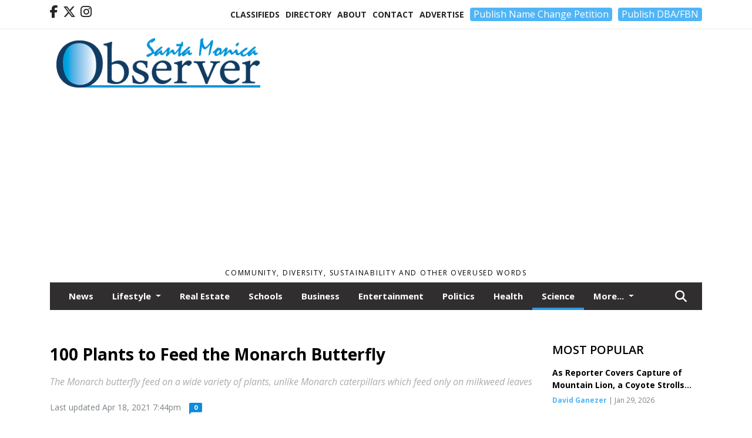

--- FILE ---
content_type: text/html; charset=utf-8
request_url: https://www.google.com/recaptcha/api2/aframe
body_size: 266
content:
<!DOCTYPE HTML><html><head><meta http-equiv="content-type" content="text/html; charset=UTF-8"></head><body><script nonce="20aKH_2h2XjL1hEc8m5wwg">/** Anti-fraud and anti-abuse applications only. See google.com/recaptcha */ try{var clients={'sodar':'https://pagead2.googlesyndication.com/pagead/sodar?'};window.addEventListener("message",function(a){try{if(a.source===window.parent){var b=JSON.parse(a.data);var c=clients[b['id']];if(c){var d=document.createElement('img');d.src=c+b['params']+'&rc='+(localStorage.getItem("rc::a")?sessionStorage.getItem("rc::b"):"");window.document.body.appendChild(d);sessionStorage.setItem("rc::e",parseInt(sessionStorage.getItem("rc::e")||0)+1);localStorage.setItem("rc::h",'1769890384231');}}}catch(b){}});window.parent.postMessage("_grecaptcha_ready", "*");}catch(b){}</script></body></html>

--- FILE ---
content_type: application/javascript; charset=UTF-8
request_url: https://www.smobserved.com/cdn-cgi/challenge-platform/h/b/scripts/jsd/d251aa49a8a3/main.js?
body_size: 8038
content:
window._cf_chl_opt={AKGCx8:'b'};~function(j6,ph,pO,pV,pG,pq,pl,pg,pc,j1){j6=Q,function(Z,f,jV,j5,j,n){for(jV={Z:489,f:385,j:541,n:473,F:447,Y:413,U:506,E:417,L:419,A:434},j5=Q,j=Z();!![];)try{if(n=parseInt(j5(jV.Z))/1+parseInt(j5(jV.f))/2+parseInt(j5(jV.j))/3*(-parseInt(j5(jV.n))/4)+parseInt(j5(jV.F))/5*(-parseInt(j5(jV.Y))/6)+-parseInt(j5(jV.U))/7+parseInt(j5(jV.E))/8+-parseInt(j5(jV.L))/9*(-parseInt(j5(jV.A))/10),f===n)break;else j.push(j.shift())}catch(F){j.push(j.shift())}}(I,855427),ph=this||self,pO=ph[j6(560)],pV=function(nu,nk,nA,nL,nE,nY,j7,f,j,n,F){return nu={Z:377,f:490,j:378,n:453,F:430},nk={Z:544,f:428,j:444,n:426,F:450,Y:334,U:428,E:408,L:368,A:459,k:536,J:544,b:515,B:566,D:428,m:428,K:436,P:544,i:428,W:459,S:487,v:364,d:553,R:428,o:539,C:418,h:393,O:515,V:418,G:393,s:510,a:428},nA={Z:553,f:466},nL={Z:479},nE={Z:329,f:410,j:401,n:466,F:440,Y:338,U:490,E:393,L:347,A:443,k:449,J:418,b:347,B:449,D:384,m:331,K:331,P:449,i:476,W:479,S:536,v:515,d:544,R:565,o:432,C:463,h:479,O:339,V:428,G:568,s:339,a:515,l:463,g:530,x:526,c:329,y:382,H:347,M:443,z:566,T:479,X:502,N:515,e:568,I0:567,I1:515,I2:401,I3:498,I4:515,I5:479,I6:406,I7:371,I8:488,I9:553,II:515,IQ:428,IZ:535,If:529,Ip:480,Ij:515,In:475,IF:568,IY:362,IU:515,IE:515,IL:364},nY={Z:330,f:393},j7=j6,f={'jlSEe':j7(nu.Z),'BSuzC':function(Y,U){return Y<U},'NVtUs':function(Y,U){return Y===U},'aaxdA':j7(nu.f),'xQjiv':function(Y,U){return Y+U},'ReOVw':function(Y,U){return U===Y},'wArSm':function(Y,U){return Y>U},'LQwyA':function(Y,U){return Y<U},'gcSNx':function(Y,U){return Y(U)},'dlIXa':function(Y,U){return U&Y},'IlOlS':function(Y,U){return U|Y},'aPeua':function(Y,U){return Y(U)},'LkfLs':function(Y,U){return Y-U},'oVkKd':function(Y,U){return Y<<U},'LboTw':function(Y,U){return Y!==U},'Liuwm':function(Y,U){return Y>U},'tuWGt':function(Y,U){return Y-U},'BWCHQ':function(Y,U){return Y-U},'VUXQc':function(Y,U){return Y-U},'RvDhT':function(Y,U){return Y>U},'TmWeZ':function(Y,U){return U|Y},'opOXd':function(Y,U){return Y<<U},'xXFkM':function(Y,U){return U==Y},'Suduw':function(Y,U){return Y<U},'mxOFQ':function(Y,U){return Y<<U},'ewGcH':function(Y,U){return Y-U},'uqiwq':function(Y,U){return U|Y},'upPpN':function(Y,U){return Y-U},'GQugr':j7(nu.j),'LPstS':function(Y,U){return U&Y},'nWBIa':function(Y,U){return Y(U)},'EaXSa':function(Y,U){return Y==U},'fOBlR':function(Y,U){return Y(U)},'aZAkQ':function(Y,U){return U!=Y},'KGXdJ':function(Y,U){return Y&U},'vCvOX':function(Y,U){return Y(U)},'pydzx':function(Y,U){return Y===U},'ZkMhx':function(Y,U){return U==Y}},j=String[j7(nu.n)],n={'h':function(Y){return Y==null?'':n.g(Y,6,function(U,j8){return j8=Q,j8(nY.Z)[j8(nY.f)](U)})},'g':function(Y,U,E,j9,L,A,J,B,D,K,P,i,W,S,R,o,C,O,V,G,x){if(j9=j7,L={},L[j9(nE.Z)]=f[j9(nE.f)],A=L,null==Y)return'';for(B={},D={},K='',P=2,i=3,W=2,S=[],R=0,o=0,C=0;f[j9(nE.j)](C,Y[j9(nE.n)]);C+=1)if(f[j9(nE.F)](f[j9(nE.Y)],j9(nE.U))){if(O=Y[j9(nE.E)](C),Object[j9(nE.L)][j9(nE.A)][j9(nE.k)](B,O)||(B[O]=i++,D[O]=!0),V=f[j9(nE.J)](K,O),Object[j9(nE.b)][j9(nE.A)][j9(nE.B)](B,V))K=V;else if(f[j9(nE.D)](j9(nE.m),j9(nE.K))){if(Object[j9(nE.L)][j9(nE.A)][j9(nE.P)](D,K)){if(f[j9(nE.i)](256,K[j9(nE.W)](0))){for(J=0;f[j9(nE.S)](J,W);R<<=1,o==U-1?(o=0,S[j9(nE.v)](f[j9(nE.d)](E,R)),R=0):o++,J++);for(G=K[j9(nE.W)](0),J=0;f[j9(nE.i)](8,J);R=R<<1.53|f[j9(nE.R)](G,1),o==U-1?(o=0,S[j9(nE.v)](E(R)),R=0):o++,G>>=1,J++);}else{for(G=1,J=0;J<W;R=f[j9(nE.o)](R<<1.72,G),o==U-1?(o=0,S[j9(nE.v)](f[j9(nE.C)](E,R)),R=0):o++,G=0,J++);for(G=K[j9(nE.h)](0),J=0;16>J;R=1&G|R<<1.78,o==f[j9(nE.O)](U,1)?(o=0,S[j9(nE.v)](E(R)),R=0):o++,G>>=1,J++);}P--,0==P&&(P=Math[j9(nE.V)](2,W),W++),delete D[K]}else for(G=B[K],J=0;J<W;R=f[j9(nE.G)](R,1)|f[j9(nE.R)](G,1),o==f[j9(nE.s)](U,1)?(o=0,S[j9(nE.a)](f[j9(nE.l)](E,R)),R=0):o++,G>>=1,J++);K=(P--,P==0&&(P=Math[j9(nE.V)](2,W),W++),B[V]=i++,f[j9(nE.d)](String,O))}else return x=P[j9(nE.g)],F[j9(nE.x)](+Y(x.t))}else j(A[j9(nE.c)],P.e);if(f[j9(nE.y)]('',K)){if(Object[j9(nE.H)][j9(nE.M)][j9(nE.B)](D,K)){if(f[j9(nE.z)](256,K[j9(nE.T)](0))){for(J=0;J<W;R<<=1,o==f[j9(nE.X)](U,1)?(o=0,S[j9(nE.N)](f[j9(nE.d)](E,R)),R=0):o++,J++);for(G=K[j9(nE.h)](0),J=0;8>J;R=f[j9(nE.e)](R,1)|1&G,o==f[j9(nE.I0)](U,1)?(o=0,S[j9(nE.I1)](E(R)),R=0):o++,G>>=1,J++);}else{for(G=1,J=0;f[j9(nE.I2)](J,W);R=f[j9(nE.e)](R,1)|G,o==f[j9(nE.I3)](U,1)?(o=0,S[j9(nE.I4)](E(R)),R=0):o++,G=0,J++);for(G=K[j9(nE.I5)](0),J=0;f[j9(nE.I6)](16,J);R=f[j9(nE.I7)](f[j9(nE.I8)](R,1),1&G),f[j9(nE.I9)](o,U-1)?(o=0,S[j9(nE.II)](E(R)),R=0):o++,G>>=1,J++);}P--,0==P&&(P=Math[j9(nE.IQ)](2,W),W++),delete D[K]}else for(G=B[K],J=0;f[j9(nE.IZ)](J,W);R=f[j9(nE.If)](R,1)|1&G,o==f[j9(nE.Ip)](U,1)?(o=0,S[j9(nE.Ij)](E(R)),R=0):o++,G>>=1,J++);P--,P==0&&W++}for(G=2,J=0;J<W;R=f[j9(nE.In)](f[j9(nE.IF)](R,1),G&1),o==f[j9(nE.IY)](U,1)?(o=0,S[j9(nE.IU)](E(R)),R=0):o++,G>>=1,J++);for(;;)if(R<<=1,o==U-1){S[j9(nE.IE)](E(R));break}else o++;return S[j9(nE.IL)]('')},'j':function(Y,jI){return jI=j7,null==Y?'':f[jI(nA.Z)]('',Y)?null:n.i(Y[jI(nA.f)],32768,function(U,jQ){return jQ=jI,Y[jQ(nL.Z)](U)})},'i':function(Y,U,E,jZ,L,A,J,B,D,K,P,i,W,S,R,o,G,C,O,V){for(jZ=j7,L=[],A=4,J=4,B=3,D=[],i=f[jZ(nk.Z)](E,0),W=U,S=1,K=0;3>K;L[K]=K,K+=1);for(R=0,o=Math[jZ(nk.f)](2,2),P=1;o!=P;)for(C=f[jZ(nk.j)][jZ(nk.n)]('|'),O=0;!![];){switch(C[O++]){case'0':V=f[jZ(nk.F)](i,W);continue;case'1':P<<=1;continue;case'2':R|=P*(0<V?1:0);continue;case'3':W==0&&(W=U,i=f[jZ(nk.Y)](E,S++));continue;case'4':W>>=1;continue}break}switch(R){case 0:for(R=0,o=Math[jZ(nk.U)](2,8),P=1;P!=o;V=i&W,W>>=1,f[jZ(nk.E)](0,W)&&(W=U,i=E(S++)),R|=P*(0<V?1:0),P<<=1);G=f[jZ(nk.L)](j,R);break;case 1:for(R=0,o=Math[jZ(nk.U)](2,16),P=1;f[jZ(nk.A)](P,o);V=i&W,W>>=1,W==0&&(W=U,i=E(S++)),R|=(f[jZ(nk.k)](0,V)?1:0)*P,P<<=1);G=f[jZ(nk.J)](j,R);break;case 2:return''}for(K=L[3]=G,D[jZ(nk.b)](G);;){if(f[jZ(nk.B)](S,Y))return'';for(R=0,o=Math[jZ(nk.D)](2,B),P=1;o!=P;V=i&W,W>>=1,W==0&&(W=U,i=E(S++)),R|=P*(0<V?1:0),P<<=1);switch(G=R){case 0:for(R=0,o=Math[jZ(nk.m)](2,8),P=1;f[jZ(nk.A)](P,o);V=f[jZ(nk.K)](i,W),W>>=1,W==0&&(W=U,i=f[jZ(nk.P)](E,S++)),R|=P*(0<V?1:0),P<<=1);L[J++]=f[jZ(nk.Y)](j,R),G=J-1,A--;break;case 1:for(R=0,o=Math[jZ(nk.i)](2,16),P=1;f[jZ(nk.W)](P,o);V=W&i,W>>=1,W==0&&(W=U,i=E(S++)),R|=(0<V?1:0)*P,P<<=1);L[J++]=f[jZ(nk.S)](j,R),G=J-1,A--;break;case 2:return D[jZ(nk.v)]('')}if(f[jZ(nk.d)](0,A)&&(A=Math[jZ(nk.R)](2,B),B++),L[G])G=L[G];else if(f[jZ(nk.o)](G,J))G=f[jZ(nk.C)](K,K[jZ(nk.h)](0));else return null;D[jZ(nk.O)](G),L[J++]=f[jZ(nk.V)](K,G[jZ(nk.G)](0)),A--,K=G,f[jZ(nk.s)](0,A)&&(A=Math[jZ(nk.a)](2,B),B++)}}},F={},F[j7(nu.F)]=n.h,F}(),pG={},pG[j6(360)]='o',pG[j6(420)]='s',pG[j6(549)]='u',pG[j6(509)]='z',pG[j6(512)]='n',pG[j6(366)]='I',pG[j6(550)]='b',pq=pG,ph[j6(355)]=function(Z,j,F,Y,nV,nO,nh,jF,U,L,A,J,B,D,K){if(nV={Z:425,f:495,j:477,n:493,F:495,Y:400,U:412,E:500,L:400,A:333,k:563,J:523,b:466,B:564,D:483,m:351,K:522,P:484,i:467,W:545},nO={Z:341,f:416,j:466,n:425,F:442,Y:346},nh={Z:347,f:443,j:449,n:515},jF=j6,U={'hgtQo':function(P,i){return P<i},'AHTpG':function(P,i){return i===P},'jhIUv':function(P,i){return P+i},'rtfch':function(P,i){return P<i},'hVZzg':function(P,i){return P(i)},'ErLnv':function(P,i){return i===P},'GZYmf':function(P,i){return P+i},'aYNwu':function(P,i,W){return P(i,W)},'WcIMG':function(P,i){return P+i}},U[jF(nV.Z)](null,j)||void 0===j)return Y;for(L=pa(j),Z[jF(nV.f)][jF(nV.j)]&&(L=L[jF(nV.n)](Z[jF(nV.F)][jF(nV.j)](j))),L=Z[jF(nV.Y)][jF(nV.U)]&&Z[jF(nV.E)]?Z[jF(nV.L)][jF(nV.U)](new Z[(jF(nV.E))](L)):function(P,jY,i){for(jY=jF,P[jY(nO.Z)](),i=0;U[jY(nO.f)](i,P[jY(nO.j)]);U[jY(nO.n)](P[i],P[i+1])?P[jY(nO.F)](U[jY(nO.Y)](i,1),1):i+=1);return P}(L),A='nAsAaAb'.split('A'),A=A[jF(nV.A)][jF(nV.k)](A),J=0;U[jF(nV.J)](J,L[jF(nV.b)]);B=L[J],D=pt(Z,j,B),U[jF(nV.B)](A,D)?(K=U[jF(nV.Z)]('s',D)&&!Z[jF(nV.D)](j[B]),U[jF(nV.m)](jF(nV.K),F+B)?E(U[jF(nV.P)](F,B),D):K||U[jF(nV.i)](E,F+B,j[B])):E(U[jF(nV.W)](F,B),D),J++);return Y;function E(P,i,jn){jn=Q,Object[jn(nh.Z)][jn(nh.f)][jn(nh.j)](Y,i)||(Y[i]=[]),Y[i][jn(nh.n)](P)}},pl=j6(349)[j6(426)](';'),pg=pl[j6(333)][j6(563)](pl),ph[j6(527)]=function(Z,j,nx,ng,jU,n,F,Y,A,k,J,B,U,E){for(nx={Z:381,f:504,j:466,n:402,F:465,Y:381,U:504,E:466,L:460,A:515,k:559,J:466,b:391,B:460,D:524,m:356,K:559},ng={Z:394},jU=j6,n={'iGzGn':function(L,A){return L+A},'LUfTT':function(L,A){return L!==A},'PZEci':jU(nx.Z),'RFHbp':function(L,A){return A===L},'kKMRm':function(L,A){return L(A)},'GktQs':function(L,A){return L+A}},F=Object[jU(nx.f)](j),Y=0;Y<F[jU(nx.j)];Y++)if(n[jU(nx.n)](n[jU(nx.F)],jU(nx.Y))){for(A=Z[jU(nx.U)](B),k=0;k<A[jU(nx.E)];k++)if(J=A[k],J==='f'&&(J='N'),o[J]){for(B=0;B<C[A[k]][jU(nx.j)];-1===h[J][jU(nx.L)](O[A[k]][B])&&(V(G[A[k]][B])||s[J][jU(nx.A)]('o.'+j[A[k]][B])),B++);}else l[J]=g[A[k]][jU(nx.k)](function(z){return'o.'+z})}else if(U=F[Y],U==='f'&&(U='N'),Z[U]){for(E=0;E<j[F[Y]][jU(nx.J)];n[jU(nx.b)](-1,Z[U][jU(nx.B)](j[F[Y]][E]))&&(n[jU(nx.D)](pg,j[F[Y]][E])||Z[U][jU(nx.A)](n[jU(nx.m)]('o.',j[F[Y]][E]))),E++);}else Z[U]=j[F[Y]][jU(nx.K)](function(A,jE){return jE=jU,n[jE(ng.Z)]('o.',A)})},pc=null,j1=j0(),j3();function j2(F,Y,FA,jv,U,E,L,A,k,J,b,B,D,m,K,P){if(FA={Z:461,f:525,j:359,n:421,F:411,Y:439,U:482,E:376,L:472,A:461,k:426,J:357,b:547,B:357,D:373,m:390,K:547,P:543,i:492,W:431,S:468,v:547,d:424,R:421,o:457,C:388,h:448,O:343,V:415,G:530,s:508,a:469,l:519,g:486,x:439,c:546,y:430},jv=j6,U={},U[jv(FA.Z)]=jv(FA.f),U[jv(FA.j)]=function(i,W){return i+W},U[jv(FA.n)]=jv(FA.F),U[jv(FA.Y)]=jv(FA.U),E=U,!pT(0))return![];A=(L={},L[jv(FA.E)]=F,L[jv(FA.L)]=Y,L);try{for(k=E[jv(FA.A)][jv(FA.k)]('|'),J=0;!![];){switch(k[J++]){case'0':B=(b={},b[jv(FA.J)]=ph[jv(FA.b)][jv(FA.B)],b[jv(FA.D)]=ph[jv(FA.b)][jv(FA.D)],b[jv(FA.m)]=ph[jv(FA.K)][jv(FA.m)],b[jv(FA.P)]=ph[jv(FA.K)][jv(FA.i)],b[jv(FA.W)]=j1,b);continue;case'1':D=E[jv(FA.j)](jv(FA.S),ph[jv(FA.v)][jv(FA.d)])+E[jv(FA.R)]+K.r+jv(FA.o);continue;case'2':m[jv(FA.C)]=2500;continue;case'3':m[jv(FA.h)](jv(FA.O),D);continue;case'4':m=new ph[(jv(FA.V))]();continue;case'5':K=ph[jv(FA.G)];continue;case'6':m[jv(FA.s)]=function(){};continue;case'7':P={},P[jv(FA.a)]=A,P[jv(FA.l)]=B,P[jv(FA.g)]=E[jv(FA.x)],m[jv(FA.c)](pV[jv(FA.y)](P));continue}break}}catch(i){}}function j3(FW,Fi,FK,FD,FB,jr,Z,f,j,n,F){if(FW={Z:372,f:451,j:552,n:530,F:336,Y:435,U:516,E:501,L:499,A:499},Fi={Z:437,f:435,j:396,n:485,F:534,Y:486,U:374,E:462,L:528,A:405,k:554,J:531,b:499},FK={Z:363},FD={Z:532},FB={Z:367},jr=j6,Z={'NcDGt':function(Y,U){return Y!==U},'wpccQ':function(Y,U,E){return Y(U,E)},'SKkoA':function(Y){return Y()},'CILUx':jr(FW.Z),'caIvF':jr(FW.f),'qEzDB':function(Y){return Y()},'blXXy':jr(FW.j)},f=ph[jr(FW.n)],!f)return;if(!Z[jr(FW.F)](pN))return;(j=![],n=function(Fm,jR,Y){if(Fm={Z:354,f:358,j:340,n:380,F:479},jR=jr,Y={'OgONO':function(U,E,jd){return jd=Q,Z[jd(FB.Z)](U,E)},'fQKMk':jR(FK.Z),'wjCGY':function(U,E,L,jo){return jo=jR,Z[jo(FD.Z)](U,E,L)}},!j){if(j=!![],!pN())return;py(function(U,jC){if(jC=jR,Y[jC(Fm.Z)](Y[jC(Fm.f)],jC(Fm.j)))Y[jC(Fm.n)](j4,f,U);else return j[jC(Fm.F)](n)})}},pO[jr(FW.Y)]!==jr(FW.Z))?n():ph[jr(FW.U)]?pO[jr(FW.U)](Z[jr(FW.E)],n):(F=pO[jr(FW.L)]||function(){},pO[jr(FW.A)]=function(jh,U){(jh=jr,Z[jh(Fi.Z)](F),pO[jh(Fi.f)]!==Z[jh(Fi.j)])&&(Z[jh(Fi.n)]===jh(Fi.F)?(U={},U[jh(Fi.Y)]=jh(Fi.U),U[jh(Fi.E)]=n.r,U[jh(Fi.L)]=jh(Fi.A),j[jh(Fi.k)][jh(Fi.J)](U,'*')):(pO[jh(Fi.b)]=F,n()))})}function Q(Z,f,p,j){return Z=Z-329,p=I(),j=p[Z],j}function pz(F4,F3,jb,Z,f){if(F4={Z:496},F3={Z:542},jb=j6,Z={'uHwkg':function(j){return j()},'Nrkby':function(j,n,F){return j(n,F)}},f=pH(),f===null)return;pc=(pc&&clearTimeout(pc),Z[jb(F4.Z)](setTimeout,function(jB){jB=jb,Z[jB(F3.Z)](py)},1e3*f))}function I(Fr){return Fr='includes,nWBIa,xhr-error,qEzDB,now,aaxdA,LkfLs,oOvie,sort,Function,POST,createElement,appendChild,jhIUv,prototype,aABau,_cf_chl_opt;JJgc4;PJAn2;kJOnV9;IWJi4;OHeaY1;DqMg0;FKmRv9;LpvFx1;cAdz2;PqBHf2;nFZCC5;ddwW5;pRIb1;rxvNi8;RrrrA2;erHi9,catch,ErLnv,style,error,OgONO,pRIb1,GktQs,CnwA5,fQKMk,TYfKN,object,log,upPpN,kvyoJ,join,api,bigint,NcDGt,fOBlR,vWZgn,href,TmWeZ,loading,SSTpq3,cloudflare-invisible,gQRwz,AdeF3,error on cf_chl_props,0|4|3|2|1,WWYag,wjCGY,PAJyz,LboTw,ZYNZy,ReOVw,753592VQQNll,detail,RrWfv,timeout,KMAVy,LRmiB4,RFHbp,isArray,charAt,iGzGn,dvBVe,CILUx,4|3|1|0|2,navigator,/jsd/oneshot/d251aa49a8a3/0.5688742882975039:1769887733:h7s4JtDMMEAHcPpjSMKD4trc3mDltddlBSKP4g3nRDo/,Array,BSuzC,LUfTT,JWapY,bYhxj,success,RvDhT,tabIndex,EaXSa,removeChild,jlSEe,/b/ov1/0.5688742882975039:1769887733:h7s4JtDMMEAHcPpjSMKD4trc3mDltddlBSKP4g3nRDo/,from,43692NNiozq,[native code],XMLHttpRequest,hgtQo,13428200PYgbjl,xQjiv,9xQZFeB,string,YJnCW,contentDocument,bmJhw,AKGCx8,AHTpG,split,moelc,pow,body,etDWXkpMyp,JBxy9,IlOlS,display: none,1785880LPwYEd,readyState,KGXdJ,SKkoA,AHuvC,XFfGw,NVtUs,getPrototypeOf,splice,hasOwnProperty,GQugr,status,vsPJa,1145qEfHME,open,call,LPstS,KiUyr,EkUwh,fromCharCode,clientInformation,aAcLV,HoDqQ,/invisible/jsd,http-code:,aZAkQ,indexOf,xSGeH,sid,aPeua,iZrmg,PZEci,length,aYNwu,/cdn-cgi/challenge-platform/h/,errorInfoObject,WxoEO,contentWindow,TYlZ6,14496TVmUIK,function,uqiwq,wArSm,getOwnPropertyNames,xBnaU,charCodeAt,ewGcH,location,jsd,isNaN,GZYmf,caIvF,source,vCvOX,opOXd,1318897weCKuU,KUtjC,ZDLbZ,aUjz8,concat,nlqOT,Object,Nrkby,rNkrJ,VUXQc,onreadystatechange,Set,blXXy,tuWGt,random,keys,1|4|2|9|8|10|7|5|6|3|0,841239EfjTHp,IMpMY,ontimeout,symbol,ZkMhx,mhvpt,number,vgESa,njJkx,push,addEventListener,DzBcO,fJEBj,chctx,hZZuM,iFLvZ,d.cookie,rtfch,kKMRm,5|1|4|3|2|6|0|7,floor,rxvNi8,event,mxOFQ,__CF$cv$params,postMessage,wpccQ,vLWYI,FZxUw,Suduw,LQwyA,onerror,GTbEe,pydzx,onload,753yvbmDm,uHwkg,pkLOA2,gcSNx,WcIMG,send,_cf_chl_opt,randomUUID,undefined,boolean,iqNPN,DOMContentLoaded,xXFkM,parent,toString,iframe,dzpsR,stringify,map,document,KqAJb,qnNuR,bind,hVZzg,dlIXa,Liuwm,BWCHQ,oVkKd,yFCpB,E$cxfQGFR-lUvKewT70Ygy+ZuOI85HV4DBhMSkW9N2AjbC6qnaXp3irJoPtzdms1L,ttqTi,Vbegc'.split(','),I=function(){return Fr},I()}function ps(Z,f,nJ,jf){return nJ={Z:342,f:342,j:347,n:555,F:449,Y:460,U:414},jf=j6,f instanceof Z[jf(nJ.Z)]&&0<Z[jf(nJ.f)][jf(nJ.j)][jf(nJ.n)][jf(nJ.F)](f)[jf(nJ.Y)](jf(nJ.U))}function pe(Z,f,FY,FF,Fn,Fj,jP,j,n,F,Y){FY={Z:405,f:343,j:530,n:361,F:547,Y:415,U:448,E:538,L:478,A:468,k:547,J:424,b:399,B:365,D:388,m:508,K:540,P:537,i:481,W:370,S:370,v:511,d:546,R:430,o:558},FF={Z:455,f:335},Fn={Z:445,f:445,j:562,n:458,F:445},Fj={Z:388},jP=j6,j={'qnNuR':jP(FY.Z),'aAcLV':function(U,E){return U(E)},'GTbEe':jP(FY.f),'xBnaU':function(U,E){return U+E},'mhvpt':function(U){return U()}},n=ph[jP(FY.j)],console[jP(FY.n)](ph[jP(FY.F)]),F=new ph[(jP(FY.Y))](),F[jP(FY.U)](j[jP(FY.E)],j[jP(FY.L)](jP(FY.A),ph[jP(FY.k)][jP(FY.J)])+jP(FY.b)+n.r),n[jP(FY.B)]&&(F[jP(FY.D)]=5e3,F[jP(FY.m)]=function(ji){ji=jP,f(ji(Fj.Z))}),F[jP(FY.K)]=function(jW){jW=jP,F[jW(Fn.Z)]>=200&&F[jW(Fn.f)]<300?f(j[jW(Fn.j)]):f(jW(Fn.n)+F[jW(Fn.F)])},F[jP(FY.P)]=function(jw){jw=jP,j[jw(FF.Z)](f,jw(FF.f))},Y={'t':pX(),'lhr':pO[jP(FY.i)]&&pO[jP(FY.i)][jP(FY.W)]?pO[jP(FY.i)][jP(FY.S)]:'','api':n[jP(FY.B)]?!![]:![],'c':j[jP(FY.v)](pM),'payload':Z},F[jP(FY.d)](pV[jP(FY.R)](JSON[jP(FY.o)](Y)))}function pM(F0,jJ,Z){return F0={Z:557},jJ=j6,Z={'dzpsR':function(f){return f()}},Z[jJ(F0.Z)](pH)!==null}function pT(f,F6,jD,j,n){return F6={Z:470,f:470,j:503},jD=j6,j={},j[jD(F6.Z)]=function(F,Y){return F<Y},n=j,n[jD(F6.f)](Math[jD(F6.j)](),f)}function j0(FU,jS){return FU={Z:548,f:548},jS=j6,crypto&&crypto[jS(FU.Z)]?crypto[jS(FU.f)]():''}function pN(FQ,jK,f,j,n,F,Y,U,E){for(FQ={Z:561,f:397,j:513,n:551,F:521,Y:561,U:426,E:513,L:526,A:337},jK=j6,f={},f[jK(FQ.Z)]=jK(FQ.f),f[jK(FQ.j)]=function(L,A){return L>A},f[jK(FQ.n)]=function(L,A){return L-A},f[jK(FQ.F)]=function(L,A){return L/A},j=f,n=j[jK(FQ.Y)][jK(FQ.U)]('|'),F=0;!![];){switch(n[F++]){case'0':if(j[jK(FQ.E)](j[jK(FQ.n)](Y,U),E))return![];continue;case'1':Y=Math[jK(FQ.L)](j[jK(FQ.F)](Date[jK(FQ.A)](),1e3));continue;case'2':return!![];case'3':U=pX();continue;case'4':E=3600;continue}break}}function pa(Z,ni,jj,f){for(ni={Z:493,f:504,j:441},jj=j6,f=[];null!==Z;f=f[jj(ni.Z)](Object[jj(ni.f)](Z)),Z=Object[jj(ni.j)](Z));return f}function pX(F7,jm,Z){return F7={Z:530,f:526},jm=j6,Z=ph[jm(F7.Z)],Math[jm(F7.f)](+atob(Z.t))}function px(nc,jL,n,F,Y,U,E,L,A,k,J){F=(nc={Z:452,f:505,j:404,n:398,F:452,Y:426,U:344,E:556,L:407,A:429,k:409,J:352,b:433,B:454,D:404,m:422,K:471,P:345},jL=j6,n={},n[jL(nc.Z)]=jL(nc.f),n[jL(nc.j)]=jL(nc.n),n);try{for(Y=F[jL(nc.F)][jL(nc.Y)]('|'),U=0;!![];){switch(Y[U++]){case'0':return E={},E.r=k,E.e=null,E;case'1':L=pO[jL(nc.U)](jL(nc.E));continue;case'2':L[jL(nc.L)]='-1';continue;case'3':pO[jL(nc.A)][jL(nc.k)](L);continue;case'4':L[jL(nc.J)]=jL(nc.b);continue;case'5':k=pRIb1(A,A[jL(nc.B)]||A[F[jL(nc.D)]],'n.',k);continue;case'6':k=pRIb1(A,L[jL(nc.m)],'d.',k);continue;case'7':k=pRIb1(A,A,'',k);continue;case'8':A=L[jL(nc.K)];continue;case'9':pO[jL(nc.A)][jL(nc.P)](L);continue;case'10':k={};continue}break}}catch(b){return J={},J.r={},J.e=b,J}}function pt(j,n,F,nP,jp,Y,U,E,L){U=(nP={Z:518,f:348,j:438,n:360,F:403,Y:375,U:533,E:446,L:514,A:474,k:379,J:389,b:348,B:403,D:514,m:350,K:350,P:400,i:392,W:400,S:348},jp=j6,Y={},Y[jp(nP.Z)]=function(A,k){return k!==A},Y[jp(nP.f)]=function(A,k){return A==k},Y[jp(nP.j)]=jp(nP.n),Y[jp(nP.F)]=jp(nP.Y),Y[jp(nP.U)]=jp(nP.E),Y[jp(nP.L)]=jp(nP.A),Y[jp(nP.k)]=function(A,k){return k===A},Y[jp(nP.J)]=function(A,k){return k===A},Y);try{E=n[F]}catch(A){return'i'}if(null==E)return void 0===E?'u':'x';if(U[jp(nP.b)](U[jp(nP.j)],typeof E)){if(U[jp(nP.B)]===U[jp(nP.U)])return U[jp(nP.Z)](f(),null);else try{if(U[jp(nP.D)]==typeof E[jp(nP.m)])return E[jp(nP.K)](function(){}),'p'}catch(J){}}return j[jp(nP.P)][jp(nP.i)](E)?'a':E===j[jp(nP.W)]?'D':U[jp(nP.k)](!0,E)?'T':U[jp(nP.J)](!1,E)?'F':(L=typeof E,U[jp(nP.S)](jp(nP.A),L)?ps(j,E)?'N':'f':pq[L]||'?')}function py(Z,nT,nz,jA,f,j){nT={Z:377,f:517,j:491},nz={Z:474,f:494,j:456,n:497,F:350},jA=j6,f={'nlqOT':function(n,F){return n===F},'DzBcO':function(n){return n()},'ZDLbZ':jA(nT.Z)},j=f[jA(nT.f)](px),pe(j.r,function(n,jk){if(jk=jA,typeof Z===jk(nz.Z)){if(f[jk(nz.f)](jk(nz.j),jk(nz.n)))return f[jk(nz.F)](function(){}),'p';else Z(n)}pz()}),j.e&&j2(f[jA(nT.j)],j.e)}function pH(nN,ju,f,j,n,F){return nN={Z:369,f:387,j:512,n:530,F:383,Y:507,U:369},ju=j6,f={},f[ju(nN.Z)]=function(Y,U){return U!==Y},f[ju(nN.f)]=ju(nN.j),j=f,n=ph[ju(nN.n)],!n?ju(nN.F)!==ju(nN.Y)?null:null:(F=n.i,j[ju(nN.U)](typeof F,j[ju(nN.f)])||F<30)?null:F}function j4(n,F,Fv,jO,Y,U,E,L){if(Fv={Z:395,f:474,j:520,n:374,F:332,Y:464,U:423,E:427,L:353,A:365,k:405,J:486,b:462,B:528,D:554,m:531,K:423,P:486,i:374,W:462,S:427,v:386,d:531,R:350,o:350},jO=j6,Y={},Y[jO(Fv.Z)]=jO(Fv.f),Y[jO(Fv.j)]=jO(Fv.n),Y[jO(Fv.F)]=function(A,k){return A===k},Y[jO(Fv.Y)]=jO(Fv.U),Y[jO(Fv.E)]=jO(Fv.L),U=Y,!n[jO(Fv.A)])return;if(F===jO(Fv.k))E={},E[jO(Fv.J)]=U[jO(Fv.j)],E[jO(Fv.b)]=n.r,E[jO(Fv.B)]=jO(Fv.k),ph[jO(Fv.D)][jO(Fv.m)](E,'*');else if(U[jO(Fv.F)](jO(Fv.K),U[jO(Fv.Y)]))L={},L[jO(Fv.P)]=jO(Fv.i),L[jO(Fv.W)]=n.r,L[jO(Fv.B)]=U[jO(Fv.S)],L[jO(Fv.v)]=F,ph[jO(Fv.D)][jO(Fv.d)](L,'*');else if(U[jO(Fv.Z)]==typeof L[jO(Fv.R)])return F[jO(Fv.o)](function(){}),'p'}}()